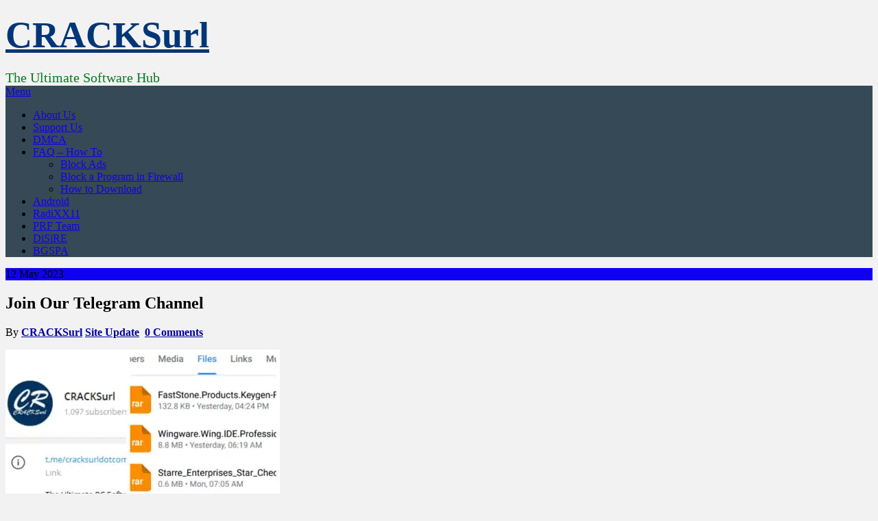

--- FILE ---
content_type: text/css
request_url: https://cracksurl.com/wp-content/litespeed/ucss/55f2b089fc50f1fd502a122344bfc064.css?ver=18e9a
body_size: -151
content:
@media not all{.jetpack-display-remote-posts{margin:5px 0 20px}.jetpack-display-remote-posts h4{margin:5px 0;padding:0}}